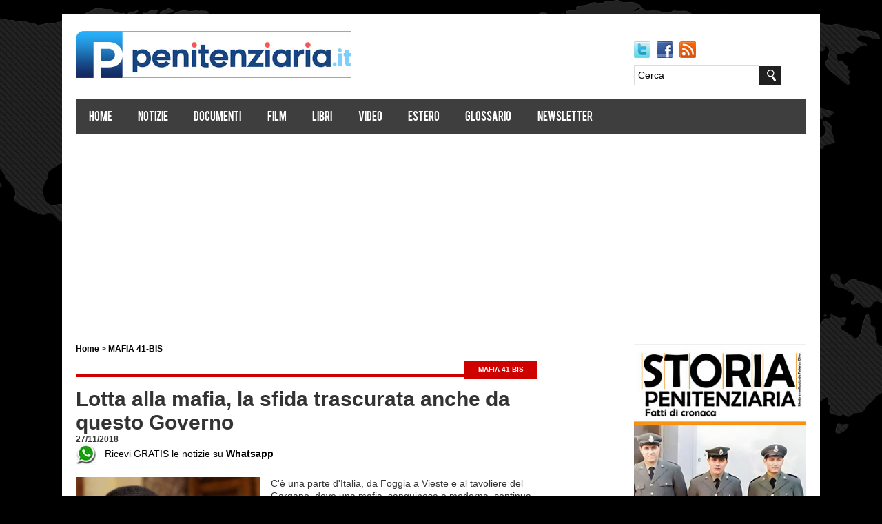

--- FILE ---
content_type: text/html
request_url: https://www.penitenziaria.it/carceri/lotta-alla-mafia-la-sfida-trascurata-anche-da-questo-governo-1588.asp
body_size: 25058
content:
<!DOCTYPE html PUBLIC "-//W3C//DTD XHTML 1.0 Transitional//EN" "http://www.w3.org/TR/xhtml1/DTD/xhtml1-transitional.dtd">
<html xmlns="http://www.w3.org/1999/xhtml">
<head>
<!-- Global site tag (gtag.js) - Google Analytics -->
<script async src="https://www.googletagmanager.com/gtag/js?id=UA-118024896-1"></script>
<script>
  window.dataLayer = window.dataLayer || [];
  function gtag(){dataLayer.push(arguments);}
  gtag('js', new Date());

  gtag('config', 'UA-118024896-1');
</script>



<!-- Facebook Pixel Code -->
<script>
  !function(f,b,e,v,n,t,s)
  {if(f.fbq)return;n=f.fbq=function(){n.callMethod?
  n.callMethod.apply(n,arguments):n.queue.push(arguments)};
  if(!f._fbq)f._fbq=n;n.push=n;n.loaded=!0;n.version='2.0';
  n.queue=[];t=b.createElement(e);t.async=!0;
  t.src=v;s=b.getElementsByTagName(e)[0];
  s.parentNode.insertBefore(t,s)}(window, document,'script',
  'https://connect.facebook.net/en_US/fbevents.js');
  fbq('init', '2237265789855164');
  fbq('track', 'PageView');
</script>
<noscript><img height="1" width="1" style="display:none"
  src="https://www.facebook.com/tr?id=2237265789855164&ev=PageView&noscript=1"
/></noscript>
<!-- End Facebook Pixel Code -->




<div id="fb-root"></div>
<script>(function(d, s, id) {
  var js, fjs = d.getElementsByTagName(s)[0];
  if (d.getElementById(id)) return;
  js = d.createElement(s); js.id = id;
  js.src = 'https://connect.facebook.net/it_IT/sdk.js#xfbml=1&version=v3.0&appId=121939251161669&autoLogAppEvents=1';
  fjs.parentNode.insertBefore(js, fjs);
}(document, 'script', 'facebook-jssdk'));</script>




<script async src="//pagead2.googlesyndication.com/pagead/js/adsbygoogle.js"></script>
<script>
     (adsbygoogle = window.adsbygoogle || []).push({
          google_ad_client: "ca-pub-4731160126143997",
          enable_page_level_ads: true
     });
</script>

<script type="text/javascript">
    (function(p,u,s,h){
        p._pcq=p._pcq||[];
        p._pcq.push(['_currentTime',Date.now()]);
        s=u.createElement('script');
        s.type='text/javascript';
        s.async=true;
        s.src='https://cdn.pushcrew.com/js/6a519a8e2d381770ac354ecc24a21a69.js';
        h=u.getElementsByTagName('script')[0];
        h.parentNode.insertBefore(s,h);
    })(window,document);
</script>



	<title>Lotta alla mafia, la sfida trascurata anche da questo Governo</title>
	<meta name="description" content="" />
	<meta name="keywords" content="" />
    
	<meta http-equiv="content-type" content="text/html; charset=iso-8859-1" />
    
    <meta name="comodo_si_verification" content="14192987" />
	<meta http-equiv="revisit-after" content="1 days" />
	<meta name="category" content="Notizie Polizia Penitenziaria, carcere e giustizia" />
	<meta name="copyright" content="Penitenziaria.it" />
	<meta name="language" content="italian" />
	<meta name="robots" content="index,follow" />
    
    <link rel="image_src" href="https://www.penitenziaria.it/public/foto_carcere/salvini_di_maio_mafia.jpg" />
    <meta property="og:image" content="https://www.penitenziaria.it/public/foto_carcere/salvini_di_maio_mafia.jpg" />
    
	<link rel="alternate" type="application/atom+xml" title="Feed per gli articoli" href="https://www.penitenziaria.it/feedrss.asp" />
	
	
	<script type="text/javascript">
		function popup(link){
		msg=open(link,"winpopup","toolbar=no,directories=no,menubar=no,width=430,height=500,resizable=no,scrollbars=yes,left=10,top=10");
		}
	</script>
	<script async type="text/javascript" src="https://www.penitenziaria.it/ajaxsbmt.js"></script>
	<script async type="text/javascript" src="https://www.penitenziaria.it/dblog_podcastscriptjs.js"></script>
	<script async type="text/vbscript" src="https://www.penitenziaria.it/dblog_podcastscriptvb.js"></script>

<meta http-equiv="Content-Type" content="text/html; charset=utf-8" />

<meta name="viewport" content="width=device-width, initial-scale=1.0" />
<link rel="stylesheet" type="text/css" href="/template/news_reporter/assets/font/font-awesome.min.css" />
<link rel="stylesheet" type="text/css" href="/template/news_reporter/assets/font/font.css" />
<link rel="stylesheet" type="text/css" href="/template/news_reporter/assets/css/bootstrap.min.css" media="screen" />
<link rel="stylesheet" type="text/css" href="/template/news_reporter/assets/css/style.css" media="screen" />
<link rel="stylesheet" type="text/css" href="/template/news_reporter/assets/css/responsive.css" media="screen" />
<link rel="stylesheet" type="text/css" href="/template/news_reporter/assets/css/jquery.bxslider.css" media="screen" />

<meta name="viewport" content="initial-scale=1.0, user-scalable=no"/>


<link href='http://fonts.googleapis.com/css?family=Open+Sans+Condensed:300|Playfair+Display:400italic' rel='stylesheet' type='text/css' />
    
<meta name="viewport" content="width=device-width, initial-scale=1">
    
</head>


<body onLoad="load()">

<div class="body_wrapper">
  <div class="center">
    <div class="header_area">
      <div class="logo floatleft"><a href="/default.asp"><img src="/template/news_reporter/images/logo_4.jpg" alt="" width="100%" /></a></div>
      <!--<div class="top_menu floatleft">
        <ul>
          <li><a href="/default.asp">Home</a></li>
          <!--<li><a href="/statistiche_carcere_polizia_penitenziaria.asp">Statistiche</a></li>
          <li><a href="/chi_siamo.asp">Chi siamo</a></li>
          <li><a href="/newsletter.asp">Newsletter</a></li>
        </ul>
      </div>-->
      <div class="social_plus_search floatright">
        <div class="social">
          <ul>
            <li><a href="https://twitter.com/Penitenziaria1" class="twitter" target="_blank"></a></li>
            <li><a href="https://www.facebook.com/poliziapenitenziaria/" class="facebook" target="_blank"></a></li>
            <li><a href="/feedrss.asp" class="feed" target="_blank"></a></li>
          </ul>
        </div>
        <div class="search">
          <form action="/cerca.asp" method="get" id="search_form">
            <input type="text" value="Cerca" id="Cosa" name="cosa" />
            <input type="submit" id="searchform" value="search" />
            
          </form>
        </div>
      </div>
    </div>
    
       
    <div class="main_menu_area">
  <ul id="nav">
    <li><a href="/default.asp">Home</a></li>
    <li><a href="/carcere_penitenziaria.asp">Notizie</a>
    
    <ul>
          <li><a href="/carcere_penitenziaria.asp?s=Mafia+41-bis">Mafia - 41 bis</a></li>          
        </ul>
        
    </li>           
    <li><a href="/carcere_penitenziaria.asp?s=Documenti">Documenti</a></li>
    <li><a href="/carcere_penitenziaria.asp?s=Film">Film</a></li>
    <li><a href="/carcere_penitenziaria.asp?s=Libri">Libri</a></li>
    <li><a href="/carcere_penitenziaria.asp?s=Video">Video</a></li>
    <li><a href="/carcere_penitenziaria_estero.asp">Estero</a></li>
    <li> <a href="/glossario_carcere_termini_utili.asp">Glossario</a> </li>
    <li> <a href="/newsletter.asp">Newsletter</a></li>
    <!--<li> <a href="/newsletter.asp">Newsletter</a> </li>
    <li><a href="/garanti_detenuti.asp">Garanti</a></li>-->
  </ul>
</div>


<script async src="//pagead2.googlesyndication.com/pagead/js/adsbygoogle.js"></script>
<!-- Penitenziaria_it - Articolo - Sotto menu -->
<ins class="adsbygoogle"
     style="display:block"
     data-ad-client="ca-pub-4731160126143997"
     data-ad-slot="6713495049"
     data-ad-format="auto"
     data-full-width-responsive="true"></ins>
<script>
(adsbygoogle = window.adsbygoogle || []).push({});
</script>
 

    
    
    <div class="content_area">
      <div class="main_content floatleft">
        <div class="left_coloum_articolo floatleft">
          
          
         
          
          
          


<!-- BRICIOLE -->
<span class="briciole"><a href="https://www.penitenziaria.it/default.asp">Home</a> > <a href="https://www.penitenziaria.it/carcere_penitenziaria.asp?s=Mafia+41%2Dbis">MAFIA 41-BIS</a></span>



<div class="single_left_coloum_wrapper_articolo">

            <h2 class="title">&nbsp;</h2>
            <a class="more_articolo" href="https://www.penitenziaria.it/carcere_penitenziaria.asp?s=Mafia+41%2Dbis">MAFIA 41-BIS</a>



<!-- TITOLO ARTICOLO -->

<span class="titolo_articolo">Lotta alla mafia, la sfida trascurata anche da questo Governo</span>
<span class="briciole">27/11/2018&nbsp;</span>


<!-- NOTIZIE DAL CARCERE O DALLA PROVINCIA -->


<br />

<div><a href="https://api.whatsapp.com/send?phone=393505681742&text=Si,%20voglio%20ricevere%20notizie%20via%20Whatsapp%20da%20Penitenziaria.it"><img src="/template/news_reporter/images/whatsapp_30.jpg" align="absmiddle" alt="Whatsapp" height="30" />&nbsp;&nbsp;&nbsp;Ricevi GRATIS le notizie su <strong>Whatsapp</strong></a></div>



<br />


<!-- Go to www.addthis.com/dashboard to customize your tools --> <script type="text/javascript" src="//s7.addthis.com/js/300/addthis_widget.js#pubid=ra-5ae98a4aa5142410"></script>

<!-- Go to www.addthis.com/dashboard to customize your tools --> <div class="addthis_inline_share_toolbox"></div>





<!-- FOTO ARTICOLO -->
        
        <img class="img_articolo" src="/public/foto_carcere/salvini_di_maio_mafia.jpg" alt="" border="0" width="40%" style=" margin-right:15px; margin-bottom:9px; float:left;" /></a>


<!-- CODICE VIDEO -->





              
 
<!-- TESTO ARTICOLO -->  
<p>C&apos;&egrave; una parte d&apos;Italia, da Foggia a Vieste e al tavoliere del Gargano, dove una mafia, sanguinosa e moderna, continua a sfidare ogni giorno lo Stato. Uccide, sparando anche tra la folla; &egrave; diventata uno dei principali snodi europei del traffico di droga, smercia in mezzo mondo cocaina, hashish e armi da guerra.</p>
<p>E nessuno, nonostante l&apos;impegno di magistratura e forze di polizia, riesce a sconfiggerla. L&apos;ultimo affronto, ieri pomeriggio, a San Severo. Un pregiudicato &egrave; stato inseguito nel pieno centro della citt&agrave; e ammazzato a colpi di kalashnikov mentre cercava riparo in un negozio da barbiere. Sono stati feriti due innocenti. Le strade erano piene ma nessuno ha visto.</p>
<p>Perch&eacute; nessuno vede da queste parti: dodici omicidi dall&apos;inizio del 2018, trecento negli ultimi 30 anni, l&apos;80 per cento dei quali irrisolti, ha denunciato il procuratore distrettuale antimafia di Bari, Giuseppe Volpe, che da qualche anno, accanto a un gruppo di colleghi appassionati e per niente spaventati (pur rischiando ogni giorno la vita: la mafia foggiana aveva progettato l&apos;assassinio di un giovane pm), chiede che le luci dello Stato siano accese su questo territorio. Perch&eacute; se c&apos;&egrave; una maniera per vincere, quella &egrave; illuminare, raccontare, investire. Combattere.</p>
<p>Lo avevano promesso sia l&apos;attuale sia il precedente governo: ogni anno, dopo ogni strage arriva in Puglia un ministro dell&apos;Interno, o magari un premier. E promettono. Era arrivato Marco Minniti, che effettivamente ha fatto nascere nuove unit&agrave; investigative di carabinieri e polizia. Sono venuti Luigi Di Maio e il premier Giuseppe Conte, poi il ministro dell&apos;Interno, Matteo Salvini. Ma non c&apos;&egrave; mai una svolta, non c&apos;&egrave; mai un&apos;azione incisiva per riconquistare il territorio.</p>
<p>&Egrave; come se in questa parte d&apos;Italia venisse accettata una sorta di sospensione del diritto. Mentre si continua a descrivere i mafiosi foggiani come clan arcaici, simili a pastori, questa organizzazione &egrave; diventata potente: sono gli unici referenti delle cosche albanesi e sono attivi in tutta Europa. Assaltano i portavalori con i bazooka per finanziarsi, poi investono i proventi dei loro traffici in locali e supermercati. Foggia &egrave; l&apos;ultimo sintomo di un grande male italiano. Perch&eacute; dimostra come la minaccia delle mafie condizioni ancora il futuro del Paese. E come, per&ograve;, continui ad essere fortemente sottovalutata.</p>
<p>La sparatoria di San Severo avviene all&apos;indomani delle parole incaute e pericolose pronunciate dal candidato dei 5 Stelle a Corleone. E avviene nella stessa giornata del sequestro dei beni per un miliardo e mezzo a imprenditori vicini&apos; al latitante Matteo Messina Denaro: tra loro, anche i vecchi proprietari della Valtur. I padrini avevano comprato anche le nostre vacanze, a conferma che la mafia qui, accanto a noi. Eppure questi campanelli d&apos;allarme - sentiti nelle raffiche di Foggia, negli ammiccamenti di Corleone e nei patrimoni di Trapani - non suonano per tutto il Paese.</p>
<p>A livello nazionale, la lotta alle mafie non sembra pi&ugrave; essere una priorit&agrave;: i disegni di legge del ministro Salvini sono concentrati contro i migranti. E sul territorio si assiste all&apos;incredibile situazione del palazzo di giustizia di Bari, senza veri uffici da mesi, senza possibilit&agrave; di garantire udienze, arresti e sentenze in condizioni civili.</p>
<p>La risposta dei 5Stelle pare preferire il campanilismo all&apos;efficienza, con la proposta di aprire una sede della procura distrettuale antimafia pure a Foggia: una misura che richiederebbe anni prima di entrare in azione. Stiamo dimenticando la lezione di Giovanni Falcone. La lotta alla criminalit&agrave; organizzata &egrave; una cosa seria: non si fa con gli slogan, ma con provvedimenti concreti.</p>
<p>La Repubblica</p>






<br />
<a href="https://news.google.com/s/CBIw_7utjEA?r=7&oc=1" target="_blank"><img src="/template/news_reporter/images/google-news.png" alt="Google News" />&nbsp;Penitenziaria.it SEGUICI ANCHE SU <strong>GOOGLE NEWS</strong></a>
<br /><br />

<div><a href="https://api.whatsapp.com/send?phone=393505681742&text=Si,%20voglio%20ricevere%20notizie%20via%20Whatsapp%20da%20Penitenziaria.it"><img src="/template/news_reporter/images/whatsapp_30.jpg" align="absmiddle" alt="Whatsapp" height="30" />&nbsp;&nbsp;&nbsp;Ricevi le notizie su <strong>Whatsapp</strong></a></div>




<!-- CODICE DOCUMENTO -->
 








</div>

  
 
  

          
          <br />
          
          
         
          
          
          
        
<div class="single_left_coloum_wrapper">
            <h2 class="title">Carceri: Agenzie Stampa & Web</h2>
            <a class="more" href="#">more</a>        



	
        


<div class="single_left_coloum floatleft">
  
  <a href="/carceri/storia-penitenziaria-1973-il-primo-pentito-di-mafia-le-mutande-di-lana-e-il-lodo-moro-3688.asp"><img src="/public/foto_carcere/storia-1973-articolo-2.jpg" alt="" border="0" /></a>
  
  
  <h3><a href="/carceri/storia-penitenziaria-1973-il-primo-pentito-di-mafia-le-mutande-di-lana-e-il-lodo-moro-3688.asp">Storia Penitenziaria 1973: il primo pentito di mafia, le mutande di lana e il Lodo Moro</a></h3>
  
  
  
  
  <a class="readmore" href="/carceri/storia-penitenziaria-1973-il-primo-pentito-di-mafia-le-mutande-di-lana-e-il-lodo-moro-3688.asp">Leggi tutto</a>
  
  </div>
  
   

<div class="single_left_coloum floatleft">
  
  <a href="/carceri/antonino-di-matteo-reintegrato-nel-pool-antimafia-sulle-stragi-cafiero-de-raho-ci-ripensa-3642.asp"><img src="/public/foto_carcere/di-matteo-capaci-stragi.jpg" alt="" border="0" /></a>
  
  
  <h3><a href="/carceri/antonino-di-matteo-reintegrato-nel-pool-antimafia-sulle-stragi-cafiero-de-raho-ci-ripensa-3642.asp">Antonino DI Matteo reintegrato nel pool antimafia sulle stragi: Cafiero De Raho ci ripensa</a></h3>
  
  
  
  
  <a class="readmore" href="/carceri/antonino-di-matteo-reintegrato-nel-pool-antimafia-sulle-stragi-cafiero-de-raho-ci-ripensa-3642.asp">Leggi tutto</a>
  
  </div>
  
   

<div class="single_left_coloum floatleft">
  
  <a href="/carceri/clotilde-agente-di-polizia-penitenziaria-con-il-covid-19-fate-attenzione-non-e-uno-scherzo-3641.asp"><img src="/public/foto_carcere/clotilde-virus.jpg" alt="" border="0" /></a>
  
  
  <h3><a href="/carceri/clotilde-agente-di-polizia-penitenziaria-con-il-covid-19-fate-attenzione-non-e-uno-scherzo-3641.asp">Clotilde, Agente di Polizia Penitenziaria con il covid-19: fate attenzione, non &egrave; uno scherzo</a></h3>
  
  
  
  
  <a class="readmore" href="/carceri/clotilde-agente-di-polizia-penitenziaria-con-il-covid-19-fate-attenzione-non-e-uno-scherzo-3641.asp">Leggi tutto</a>
  
  </div>
  
   


</div>








<div class="single_left_coloum_wrapper">





<div class="single_left_coloum floatleft">
  
  <a href="/carceri/potito-perruggini-cesare-battisti-per-me-e-ancora-in-grado-di-poter-reiterare-azioni-contro-lo-stat-3640.asp"><img  src="/public/foto_carcere/potito-perruggini.jpg" alt="" border="0" /></a>
  
  
  <h3><a href="/carceri/potito-perruggini-cesare-battisti-per-me-e-ancora-in-grado-di-poter-reiterare-azioni-contro-lo-stat-3640.asp">Potito Perruggini: Cesare Battisti per me &egrave; ancora in grado di poter reiterare azioni contro lo Stato</a></h3>
  
  
  
  
  <a class="readmore" href="/carceri/potito-perruggini-cesare-battisti-per-me-e-ancora-in-grado-di-poter-reiterare-azioni-contro-lo-stat-3640.asp">Leggi tutto</a>
  
  </div>
  



<div class="single_left_coloum floatleft">
  
  <a href="/carceri/tre-telefonini-trovati-nel-carcere-di-san-cataldo-e-uno-a-larino-ma-da-ieri-e-reato-denunciati-i-d-3638.asp"><img  src="/public/foto_carcere/mini_telefono_carcere_mrk.jpg" alt="" border="0" /></a>
  
  
  <h3><a href="/carceri/tre-telefonini-trovati-nel-carcere-di-san-cataldo-e-uno-a-larino-ma-da-ieri-e-reato-denunciati-i-d-3638.asp">Tre telefonini trovati nel carcere di San Cataldo e uno a Larino, ma da ieri &egrave; reato: denunciati i detenuti</a></h3>
  
  
  
  
  <a class="readmore" href="/carceri/tre-telefonini-trovati-nel-carcere-di-san-cataldo-e-uno-a-larino-ma-da-ieri-e-reato-denunciati-i-d-3638.asp">Leggi tutto</a>
  
  </div>
  



<div class="single_left_coloum floatleft">
  
  <a href="/carceri/solidarieta-alla-polizia-penitenziaria-dal-presidente-del-consiglio-regionale-per-le-aggressioni-ric-3637.asp"><img  src="/public/foto_carcere/michele-pais.jpg" alt="" border="0" /></a>
  
  
  <h3><a href="/carceri/solidarieta-alla-polizia-penitenziaria-dal-presidente-del-consiglio-regionale-per-le-aggressioni-ric-3637.asp">Solidariet&agrave; alla Polizia Penitenziaria dal Presidente del Consiglio Regionale per le aggressioni ricevute nelle carceri sarde</a></h3>
  
  
  
  
  <a class="readmore" href="/carceri/solidarieta-alla-polizia-penitenziaria-dal-presidente-del-consiglio-regionale-per-le-aggressioni-ric-3637.asp">Leggi tutto</a>
  
  </div>
  


</div>












   
	

	


          
          
          
          
          <div class="single_left_coloum_wrapper">
            <a href="https://www.pianetacarcere.it" target="_blank"><span style="margin-left:10px"><img src="/template/news_reporter/images/logo_pianetacarcere_300.jpg" /></span></a><br /><br />
            <a class="more" href="https://www.pianetacarcere.it/carcere.asp" target="_blank">Tutte</a>











</div>












          
           <div class="single_left_coloum_wrapper">
            











</div>











 
          
          <!--<div class="single_left_coloum_wrapper">
            <h2 class="title">Immagini</h2>
            <a class="more" href="#">more</a>

<div class="single_left_coloum floatleft">
<a href="/fotografia.asp?id=3833"><img src="/public/images/commissari_donne_1.jpg" alt="" /></a>
</div>



<div class="single_left_coloum floatleft">
<a href="/fotografia.asp?id=3832"><img src="/public/images/allievi_corso_1.jpg" alt="" /></a>
</div>



<div class="single_left_coloum floatleft">
<a href="/fotografia.asp?id=3831"><img src="/public/images/sport_carcere_ancona_2016.jpg" alt="" /></a>
</div>



<div class="single_left_coloum floatleft">
<a href="/fotografia.asp?id=3830"><img src="/public/images/papa_francesco_visita_carcere_rebibbia_1.jpg" alt="" width="100%" /></a>
</div>



<div class="single_left_coloum floatleft">
<a href="/fotografia.asp?id=3829"><img src="/public/images/marco_pannella_1.jpg" alt="" width="100%" /></a>
</div>



<div class="single_left_coloum floatleft">
<a href="/fotografia.asp?id=3828"><img src="/public/images/ristorante_carcere_bollate.jpg" alt="" width="100%" /></a>
</div>


            
            </div>-->
          
         
          
          
        </div>
        
      </div>
      
      
      <div class="sidebar floatright">
      
      
      
     <a href="/storia-penitenziaria.asp"><img src="/public/Storia-Penitenziaria/immagini_cop/1974_copertina.jpg" alt="Storia Penitenziaria 1974" width="100%" /></a>
      <br /><br /><br />
      
      
      
       <a href="/carcere_penitenziaria.asp?s=Mafia+41%2Dbis"><img src="/template/news_reporter/images/mafia-41-bis_300.jpg" width="100%" alt="Mafia e 41-bis, tutte le notizie della Polizia Penitenziaria" /></a>
      <br /><br /><br />
      
      
      
      
           
      
     <a href="/whatsapp.asp"><img src="/public/ricevi_notizia_whatsapp_300.jpg" alt="Ricevi notizie whatsapp da Penitenziaria.it" width="100%" /></a>
      
      <br /><br />
      
      

    
      
      <div class="fb-page" data-href="https://www.facebook.com/poliziapenitenziaria/" data-tabs="timeline" data-small-header="false" data-adapt-container-width="true" data-hide-cover="false" data-show-facepile="true"><blockquote cite="https://www.facebook.com/poliziapenitenziaria/" class="fb-xfbml-parse-ignore"><a href="https://www.facebook.com/poliziapenitenziaria/">Polizia Penitenziaria</a></blockquote></div>
      
      
     
        
        
        
        
        
<div class="single_sidebar">
          <div class="popular"><br />
            <h2 class="title">Articoli piu' letti della settimana</h2>
            
            <ul>   



	
        







</ul>
           </div>
        </div>



	


        
        
          
        
        
       <div class="single_sidebar"> <a href="/indirizzi_carceri.asp"><img src="/template/news_reporter/images/mappa_carceri_250.jpg" alt="Mappa delle carceri in Italia" /></a> </div>
       
      <!-- <br /><br />
       
       [#FEED_GRNET#]-->
       
        
      </div>
      
      
    <div class="footer_top_area">
      <div class="inner_footer_top">  </div>
    </div>
    <div class="footer_bottom_area">
      
       <div class="footer_menu">
  <ul id="f_menu">
    <li><a href="/default.asp">Home</a></li>
    <li><a href="/carcere_penitenziaria.asp">Notizie</a></li>
    <li><a href="/carcere_penitenziaria.asp?s=Documenti">Documenti</a></li>
    <li><a href="/carcere_penitenziaria.asp?s=Film">Film</a></li>
    <li><a href="/carcere_penitenziaria.asp?s=Libri">Libri</a></li>
    <li><a href="/carcere_penitenziaria.asp?s=Video">Video</a></li>
    <li><a href="/carcere_penitenziaria_estero.asp>Estero</a></li>
    <li><a href="/glossario_carcere_termini_utili.asp">Glossario</a></li>
    <li> <a href="/newsletter.asp">Newsletter</a></li>
    <li><a href="/cookie.asp">Cookie</a></li>
    <li><a href="/privacy.asp">Privacy</a></li>
  </ul>
</div>

      
        <div class="copyright_text">
        <p>2024 Sodalizio di sostenitori della Penitenziaria</p>
        <p>Salvo diversa indicazione, le immagini e i prodotti multimediali pubblicati sono tratti direttamente dal Web. Nel caso in cui la pubblicazione di tali materiali dovesse ledere il diritto d'autore si prega di avvisare via e-mail <strong>info[at]penitenziaria.it</strong> per la loro immediata rimozione.</p>
      </div>
    </div>
  </div>
</div>
<script type="text/javascript" src="/template/news_reporter/assets/js/jquery-min.js"></script> 
<script type="text/javascript" src="/template/news_reporter/assets/js/bootstrap.min.js"></script> 
<script type="text/javascript" src="/template/news_reporter/assets/js/jquery.bxslider.js"></script> 
<script type="text/javascript" src="/template/news_reporter/assets/js/selectnav.min.js"></script> 
<script type="text/javascript">
selectnav('nav', {
    label: '-Navigation-',
    nested: true,
    indent: '-'
});
selectnav('f_menu', {
    label: '-Navigation-',
    nested: true,
    indent: '-'
});
$('.bxslider').bxSlider({
    mode: 'fade',
    captions: true
});
</script>

 <!-- Go to www.addthis.com/dashboard to customize your tools --> <script type="text/javascript" src="//s7.addthis.com/js/300/addthis_widget.js#pubid=ra-58178c46186bc75c"></script> 
 

<!--Start Cookie Script-->
<script type="text/javascript" charset="UTF-8" src="http://chs03.cookie-script.com/s/859decedb3a4099a14c5669198af6ab2.js"></script>
<!--End Cookie Script-->

 
</body>
</html>

--- FILE ---
content_type: text/html; charset=utf-8
request_url: https://www.google.com/recaptcha/api2/aframe
body_size: 267
content:
<!DOCTYPE HTML><html><head><meta http-equiv="content-type" content="text/html; charset=UTF-8"></head><body><script nonce="WxYknos05vspDtCU-tTzFw">/** Anti-fraud and anti-abuse applications only. See google.com/recaptcha */ try{var clients={'sodar':'https://pagead2.googlesyndication.com/pagead/sodar?'};window.addEventListener("message",function(a){try{if(a.source===window.parent){var b=JSON.parse(a.data);var c=clients[b['id']];if(c){var d=document.createElement('img');d.src=c+b['params']+'&rc='+(localStorage.getItem("rc::a")?sessionStorage.getItem("rc::b"):"");window.document.body.appendChild(d);sessionStorage.setItem("rc::e",parseInt(sessionStorage.getItem("rc::e")||0)+1);localStorage.setItem("rc::h",'1769704150763');}}}catch(b){}});window.parent.postMessage("_grecaptcha_ready", "*");}catch(b){}</script></body></html>